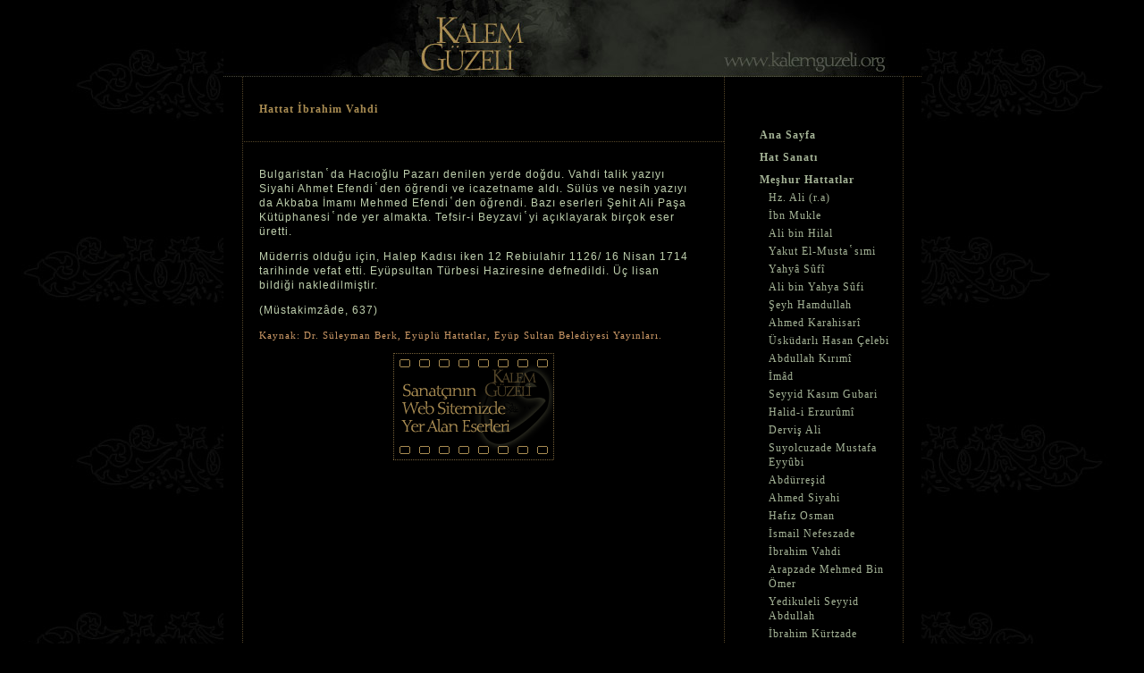

--- FILE ---
content_type: text/html; charset=UTF-8
request_url: http://kalemguzeli.org/index.php?go=main&KNO=92
body_size: 15384
content:
<html>
<head>
<title>Kalem Güzeli - Türk Hat Sanatı - www.kalemguzeli.org</title>
<meta http-equiv="Content-Type" content="text/html; charset=utf-8">
<meta name="keywords"
content="hatt, hat, sanat, hatt sanatı, hat sanatı, hatt sanati, hat sanati, ünlü hattatlar, hattat, günümüz hattatları, türk hat sanatı, sülüs, nesih, talik, divani, kufi, celi sülüs, celi talik, celi divani, muhakkak, reyhani, rikaa, icaze, rika, tevki, tuğra, son dönem hattatları, meşhur hattatlar, aklamı sitte, ekoller, hat sanatı tarihi, hat sanatında kullanılan malzemeler, yazı çeşitleri, hat sanatının tekniği, hat kurs merkezleri, hat sözlüğü, arabic calligraphy, khat, tuluth, naskh, diwani">
<meta name="description" content="Kalem Güzeli - www.kalemguzeli.org - Türk Hat Sanatı">
<meta http-equiv="Copyright" content="Telif hakkı: © 2007 Kalem Güzeli - www.kalemguzeli.org - Türk Hat Sanatı">
<meta http-equiv="Reply-to" content="bilgi@kalemguzeli.org">
<meta name="Abstract" content="Kalem Güzeli - www.kalemguzeli.org - Türk Hat Sanati">
<meta name="Rating" content="General">
<meta name="Robots" content="index,follow">
<meta name="Author" content="web tasarimi/web design: ibrahim salih kaymaz e-mail:ibrahimsalih@gmail.com; yazılım/software: ahmet sari">
<meta name="URL" content="http://www.kalemguzeli.org">
<link rel="icon" href="images/favicon.ico" />
<link rel="shortcut icon" href="images/favicon.ico" />
<link rel="apple-touch-icon" href="images/touch-icon-iphone.png" />
<link rel="apple-touch-icon" sizes="72x72" href="images/touch-icon-ipad.png" />
<link rel="apple-touch-icon" sizes="114x114" href="images/touch-icon-iphone-retina.png" />
<link rel="apple-touch-icon" sizes="144x144" href="images/touch-icon-ipad-retina.png" />
<link rel="stylesheet" type="text/css" href="stil.css">
<script type="text/javascript" src="js/mootools.js"></script>
<script type="text/javascript" src="js/slimbox.js"></script>
<link rel="stylesheet" href="css/slimbox.css" type="text/css" media="screen">
<script src="js/AC_RunActiveContent.js" type="text/javascript"></script>
</head>
 

<body>
<table width="780" border="0" align="center" cellpadding="0" cellspacing="0" bgcolor="#000000">
  <tr> 
    <td> 
      <table width="100%" border="0" cellspacing="0" cellpadding="0" align="center">
  <tr>
    <td background="images/ustbg.gif" height="86"><a href="index.php?go=anasayfa"><img src="images/logo.jpg" width="760" height="86" alt="Kalem G�zeli - T�rk Hat Sanat�. www.kalemguzeli.org" border="0"></a>    </td>
  </tr>
</table>

    </td>
    <td width="22" background="images/ustbg.gif"><img src="images/1px.gif" width="21" height="8"></td>
  </tr>
  <tr> 
    <td>
      <table width="100%" border="0" align="center" cellpadding="0" cellspacing="0">
        <tr> 
          <td valign="top" background="images/ortabg.gif"> 
            ﻿<title>Kalem Güzeli - www.kalemguzeli.org - Türk Hat Sanatı - Hattat İbrahim Vahdi</title>

<table width="100%" border="0" cellspacing="0" cellpadding="0">
  <tr>
    <td height="57" valign="middle" background="images/baslikbg.gif"> 
      <blockquote> 
        <h4>Hattat İbrahim Vahdi</h4>
    </blockquote></td> 
  </tr>
  <tr>
    <td><br />
      <blockquote>
                        <p><p>Bulgaristan῾da Hacıoğlu Pazarı denilen yerde doğdu. Vahdi talik yazıyı Siyahi Ahmet Efendi῾den öğrendi ve icazetname aldı. Sülüs ve nesih yazıyı da Akbaba İmamı Mehmed Efendi῾den öğrendi. Bazı eserleri Şehit Ali Paşa Kütüphanesi῾nde yer almakta. Tefsir-i Beyzavi῾yi açıklayarak birçok eser üretti.</p>
<p>Müderris olduğu için, Halep Kadısı iken 12 Rebiulahir 1126/ 16 Nisan 1714 tarihinde vefat etti. Eyüpsultan Türbesi Haziresine defnedildi. Üç lisan bildiği nakledilmiştir.</p>
<p>(Müstakimzâde, 637)</p>
<p class="kucuk">Kaynak: Dr. Süleyman Berk, Eyüplü Hattatlar, Eyüp Sultan Belediyesi Yayınları.</p>
<p align="center"><a href="index.php?KATEGORI=0&amp;SANATCI=63&amp;esersayisi=20&amp;go=hatteserleriliste&amp;KNO=20&amp;Listele=Listele"><img border="0" alt="Sanatçının web sitemizde yer alan eserlerini buraya tıklayarak görebilirsiniz." src="images/eserler.gif" /></a></p></p>
              </blockquote></td> 
  </tr>
</table>

          </td>
          <td width="200" valign="top" background="images/menubg.gif"> 
            ﻿<table width="100%" border="0" cellspacing="0" cellpadding="0">
  <tr> 
    <td><img src="images/1px.gif" width="50" height="20"> 
      <ul>
 
	    <li class="header"><a class="li" href="index.php?go=anasayfa">Ana Sayfa</a></li>
 
	    <li class="header"><a class="li" href="index.php?go=main&KNO=40">Hat Sanatı</a></li>
 
	    <li class="header"><a class="li" href="index.php?go=main&KNO=11">Meşhur Hattatlar</a></li>
 
	    <li class="item"><a class="li" href="index.php?go=main&KNO=47">Hz. Ali (r.a)</a></li>
 
	    <li class="item"><a class="li" href="index.php?go=main&KNO=48">İbn Mukle</a></li>
 
	    <li class="item"><a class="li" href="index.php?go=main&KNO=45">Ali bin Hilal</a></li>
 
	    <li class="item"><a class="li" href="index.php?go=main&KNO=12">Yakut El-Musta῾sımi</a></li>
 
	    <li class="item"><a class="li" href="index.php?go=main&KNO=139">Yahyâ Sûfî</a></li>
 
	    <li class="item"><a class="li" href="index.php?go=main&KNO=191">Ali bin Yahya Sûfi</a></li>
 
	    <li class="item"><a class="li" href="index.php?go=main&KNO=16">Şeyh Hamdullah</a></li>
 
	    <li class="item"><a class="li" href="index.php?go=main&KNO=75">Ahmed Karahisarî</a></li>
 
	    <li class="item"><a class="li" href="index.php?go=main&KNO=134">Üsküdarlı Hasan Çelebi</a></li>
 
	    <li class="item"><a class="li" href="index.php?go=main&KNO=115">Abdullah Kırımî</a></li>
 
	    <li class="item"><a class="li" href="index.php?go=main&KNO=136">İmâd</a></li>
 
	    <li class="item"><a class="li" href="index.php?go=main&KNO=94">Seyyid Kasım Gubari</a></li>
 
	    <li class="item"><a class="li" href="index.php?go=main&KNO=201">Halid-i Erzurûmî</a></li>
 
	    <li class="item"><a class="li" href="index.php?go=main&KNO=113">Derviş Ali</a></li>
 
	    <li class="item"><a class="li" href="index.php?go=main&KNO=204">Suyolcuzade Mustafa Eyyûbi</a></li>
 
	    <li class="item"><a class="li" href="index.php?go=main&KNO=97">Abdürreşid</a></li>
 
	    <li class="item"><a class="li" href="index.php?go=main&KNO=109">Ahmed Siyahi</a></li>
 
	    <li class="item"><a class="li" href="index.php?go=main&KNO=13">Hafız Osman</a></li>
 
	    <li class="item"><a class="li" href="index.php?go=main&KNO=114">İsmail Nefeszade</a></li>
 
	    <li class="item"><a class="li" href="index.php?go=main&KNO=92">İbrahim Vahdi</a></li>
 
	    <li class="item"><a class="li" href="index.php?go=main&KNO=88">Arapzade Mehmed Bin Ömer</a></li>
 
	    <li class="item"><a class="li" href="index.php?go=main&KNO=108">Yedikuleli Seyyid Abdullah</a></li>
 
	    <li class="item"><a class="li" href="index.php?go=main&KNO=98">İbrahim Kürtzade</a></li>
 
	    <li class="item"><a class="li" href="index.php?go=main&KNO=101">Şekerzade Mehmed</a></li>
 
	    <li class="item"><a class="li" href="index.php?go=main&KNO=93">Mehmed İmamzade</a></li>
 
	    <li class="item"><a class="li" href="index.php?go=main&KNO=205">Hüseyin Habli</a></li>
 
	    <li class="item"><a class="li" href="index.php?go=main&KNO=110">Eğrikapılı Mehmed Rasim</a></li>
 
	    <li class="item"><a class="li" href="index.php?go=main&KNO=116">Ebubekir Raşid</a></li>
 
	    <li class="item"><a class="li" href="index.php?go=main&KNO=14">Mehmed Esad Yesarî</a></li>
 
	    <li class="item"><a class="li" href="index.php?go=main&KNO=117">Hafız Yusuf</a></li>
 
	    <li class="item"><a class="li" href="index.php?go=main&KNO=46">Mustafa Râkım Efendi</a></li>
 
	    <li class="item"><a class="li" href="index.php?go=main&KNO=104">Mustafa Kütâhi</a></li>
 
	    <li class="item"><a class="li" href="index.php?go=main&KNO=103">İsmail Zühdi</a></li>
 
	    <li class="item"><a class="li" href="index.php?go=main&KNO=111">Sultan II.Mahmud</a></li>
 
	    <li class="item"><a class="li" href="index.php?go=main&KNO=126">Mehmed Tahir</a></li>
 
	    <li class="item"><a class="li" href="index.php?go=main&KNO=124">Ali Haydar Bey</a></li>
 
	    <li class="item"><a class="li" href="index.php?go=main&KNO=118">Kebecizade Mehmed Vasfi</a></li>
 
	    <li class="item"><a class="li" href="index.php?go=main&KNO=107">Mahmud Celaleddin</a></li>
 
	    <li class="item"><a class="li" href="index.php?go=main&KNO=99">Hafız İbrahim</a></li>
 
	    <li class="item"><a class="li" href="index.php?go=main&KNO=198">İbrahim Sükûti</a></li>
 
	    <li class="item"><a class="li" href="index.php?go=main&KNO=169">Esmâ İbret Hanım</a></li>
 
	    <li class="item"><a class="li" href="index.php?go=main&KNO=15">Yesarizade Mustafa İzzet</a></li>
 
	    <li class="item"><a class="li" href="index.php?go=main&KNO=100">Hakkâkzade Mustafa Hilmi</a></li>
 
	    <li class="item"><a class="li" href="index.php?go=main&KNO=51">Ömer Vasfi Efendi</a></li>
 
	    <li class="item"><a class="li" href="index.php?go=main&KNO=251">Abdülfettah Efendi</a></li>
 
	    <li class="item"><a class="li" href="index.php?go=main&KNO=76">Bakkal Arif Efendi</a></li>
 
	    <li class="item"><a class="li" href="index.php?go=main&KNO=189">Hafız Vahdetî</a></li>
 
	    <li class="item"><a class="li" href="index.php?go=main&KNO=178">Sultan Abdülmecid</a></li>
 
	    <li class="item"><a class="li" href="index.php?go=main&KNO=177">Sultan Abdülaziz</a></li>
 
	    <li class="item"><a class="li" href="index.php?go=main&KNO=102">Mehmed Şefik</a></li>
 
	    <li class="item"><a class="li" href="index.php?go=main&KNO=199">Mehmed Râşid Efendi</a></li>
 
	    <li class="item"><a class="li" href="index.php?go=main&KNO=79">Muhsinzâde Abdullah Hamdi Efendi</a></li>
 
	    <li class="item"><a class="li" href="index.php?go=main&KNO=196">İbrahim Alaaddin</a></li>
 
	    <li class="item"><a class="li" href="index.php?go=main&KNO=80">Hasan Rıza Efendi</a></li>
 
	    <li class="item"><a class="li" href="index.php?go=main&KNO=66">Mehmed Şevki Efendi</a></li>
 
	    <li class="item"><a class="li" href="index.php?go=main&KNO=17">Sami Efendi</a></li>
 
	    <li class="item"><a class="li" href="index.php?go=main&KNO=137">Mehmed Tevfik Ebuzziya</a></li>
 
	    <li class="item"><a class="li" href="index.php?go=main&KNO=50">Mehmed Aziz Efendi</a></li>
 
	    <li class="item"><a class="li" href="index.php?go=main&KNO=187">Fehmi Efendi</a></li>
 
	    <li class="item"><a class="li" href="index.php?go=main&KNO=71">Kazasker Mustafa İzzet</a></li>
 
	    <li class="item"><a class="li" href="index.php?go=main&KNO=192">Kayışzade Burdurlu Hafız Osman</a></li>
 
	    <li class="item"><a class="li" href="index.php?go=main&KNO=182">Çarşambalı Arif Bey</a></li>
 
	    <li class="item"><a class="li" href="index.php?go=main&KNO=180">Selma binti Ali Paşa</a></li>
 
	    <li class="item"><a class="li" href="index.php?go=main&KNO=188">İhsan Efendi</a></li>
 
	    <li class="item"><a class="li" href="index.php?go=main&KNO=200">Ömer Vasfi Efendi (Tophaneli)</a></li>
 
	    <li class="item"><a class="li" href="index.php?go=main&KNO=78">Çırçırlı Ali Efendi</a></li>
 
	    <li class="item"><a class="li" href="index.php?go=main&KNO=214">Yahya Hilmi Efendi</a></li>
 
	    <li class="item"><a class="li" href="index.php?go=main&KNO=140">Mehmed Nuri Sivasî</a></li>
 
	    <li class="item"><a class="li" href="index.php?go=main&KNO=89">İbrahim Afif</a></li>
 
	    <li class="item"><a class="li" href="index.php?go=main&KNO=95">Bursalı Fahri</a></li>
 
	    <li class="item"><a class="li" href="index.php?go=main&KNO=206">Hasan Tahsin</a></li>
 
	    <li class="item"><a class="li" href="index.php?go=main&KNO=96">Mehmed Nazif</a></li>
 
	    <li class="header"><a class="li" href="index.php?go=main&KNO=72">Son Dönem Hattatları</a></li>
 
	    <li class="header"><a class="li" href="index.php?go=main&KNO=19">Günümüz Hattatları</a></li>
 
	    <li class="header"><a class="li" href="index.php?go=hatteserleri&KNO=20">Hat Eserleri</a></li>
 
	    <li class="header"><a class="li" href="index.php?go=main&KNO=211">Meşk Murakkaları</a></li>
 
	    <li class="header"><a class="li" href="index.php?go=main&KNO=146">Akademik Yazılar</a></li>
 
	    <li class="header"><a class="li" href="index.php?go=main&KNO=130">Etkinlikler</a></li>
 
	    <li class="header"><a class="li" href="index.php?go=main&KNO=193">Hat Kurs Merkezleri</a></li>
 
	    <li class="header"><a class="li" href="index.php?go=sozluk&KNO=43">Hat Sözlüğü</a></li>
 
	    <li class="header"><a class="li" href="index.php?go=main&KNO=22">İletişim</a></li>
 
	    <li class="header"><a class="li" href="index.php?go=main&KNO=41">Bağlantılar</a></li>
      </ul>
      <blockquote><a class="li" href="index.php?go=hakkinda">Site Hakkında</a></blockquote><br />
    <blockquote><a class="li" href="ara.php" target="_blank"><strong>ARAMA</strong><img src="images/ara.png" alt="ARAMA" width="18" height="18" border="0" /></a></blockquote>    </td>
  </tr>
    
  <tr>
  	<td><div align="center"><a href="index.php?go=hatteserleri&KNO=20"><img src="images/galeri.gif" alt="Hat Eserleri Galerisi" hspace="10" border="0" /></a><br />
  	  <br /><br />Hat Eserleri Galerisinden...<br /><br />
                     
  	    <a href="hatteserleriayrinti.php?KNO=1934&HKNO=20" target="_blank"><img src="images/upload/SADepeler_019k.jpg" alt="Levha - Ayet-i Kerime - Eseri büyük olarak görmek için tıklayınız" hspace="10" vspace="10" border="0"></a><br />
  	    <br />
    </div></td>
  </tr>
  <tr>
    <td>&nbsp;</td>
  </tr>
</table>

          </td>
        </tr>
      </table>
    </td>
    <td width="22" background="images/sagbg.gif">&nbsp;</td>
  </tr>
  <tr> 
    <td> 
      ﻿
<table width="100%" border="0" cellspacing="0" cellpadding="0">
  <tr> 
    <td height="57" background="images/altbg.gif" align="center"><a href="#top"><img src="images/bas.gif" alt="Sayfa ba&#351;&#305;na d&ouml;n" width="13" height="23" hspace="20" border="0" align="right" /></a> 
      <span class="xkucuk">Bu sitede yer alan eserlerin t&uuml;m haklar&#305; sahiplerine aittir. Sahiplerinden
        izinsiz kopyalanamaz,<br />
        &ccedil;o&#287;alt&#305;lamaz ve ba&#351;ka mecralarda yay&#305;nlanamaz.
        T&uuml;m haklar&#305; <a href="http://www.ortaklarbilgisayar.com" target="_blank"><img src="images/logoortaklar.gif" alt="Yay&#305;n sponsoru: Ortaklar" width="85" height="28" border="0" align="right" /></a><a href="http://www.kaymaztriko.com/korelasyon" target="_blank"><img src="images/logokrl.gif" alt="Web tasar&#305;m: Korelasyon" width="100" height="28" border="0" align="right" /></a>sakl&#305;d&#305;r.</span><br />
      <span class="kucuk">Kalem Güzeli - www.kalemguzeli.org 2008 - 2024</span></td>
  </tr>
</table>
    </td>
    <td width="22" background="images/sagbg.gif">&nbsp;</td>
  </tr>
</table>
</body>
</html>


--- FILE ---
content_type: text/css
request_url: http://kalemguzeli.org/stil.css
body_size: 3404
content:
body {
	background-image: url(images/bg.jpg);	
	background-color: #000000;
	font-family: verdana, Arial, Helvetica, sans-serif;
	font-size: 12px;
	line-height: 16px;
	letter-spacing: 1px;	
	color: #bfd0ae;
	margin-top: 0px;
	margin-bottom: 10px;
	margin-left: 0px;
	margin-right: 0px;
}

td {
	font-family: verdana, Arial, Helvetica, sans-serif;
	font-size: 12px;
	line-height: 16px;
	letter-spacing: 1px;	
	color: #bfd0ae;
}

th {
	font-family: verdana, Arial, Helvetica, sans-serif;
	font-size: 12px;
	line-height: 16px;
	letter-spacing: 1px;	
	color: #bfd0ae;	
}

p {
	font-family: verdana, Arial, Helvetica, sans-serif;
	font-size: 12px;
	line-height: 16px;
	letter-spacing: 1px;
	color: #bfd0ae;
}

a {
	font-family: Tahoma, Arial, Helvetica, sans-serif;
	font-size: 12px;
	color: #E5E5E5;
	text-decoration: none;
}

a:hover {
	font-family: Tahoma, Arial, Helvetica, sans-serif;
	font-size: 12px;
	color: #E5E5E5;
	text-decoration:underline;
}

a:visited {
	font-family: Tahoma, Arial, Helvetica, sans-serif;
	font-size: 12px;
	color: #E5E5E5;
	text-decoration:underline;
}

a.li {
	font-family: Georgia, Times New Roman, Times, serif;
	font-size: 12px;
	color: #a4b396;
	text-decoration: none;
}

a.li:hover {
	font-family: Georgia, Times New Roman, Times, serif;
	font-size: 12px;
	color: #e3cc7c;
	text-decoration:none;
}

a.li:visited {
	font-family: Georgia, Times New Roman, Times, serif;
	font-size: 12px;
	color: #e3cc7c;
	text-decoration:none;
}

h1,h2,h3,h4,h5,h6{
	font-family: Georgia, Times New Roman, Times, serif;
	color: #a98c52;
}

ul {
list-style-image : url(images/ul.gif);
font-family: Georgia, Times New Roman, Times, serif
}

ol {
	list-style-image : none;
	font-family: Georgia, Times New Roman, Times, serif
  }
  
hr {
	height:1px;
	color:#6d5b36;
	border-top:dotted;
}

input,textarea,option {
	font-family: Georgia, Times New Roman, Times, serif; 
	font-size:11px; 
	color:#bfd0ae;
	background-color:#000000; 
	border-top: #bfd0ae 1px solid; 
	border-bottom: #bfd0ae 1px solid; 
	border-left: #bfd0ae 1px solid; 
	border-right: #bfd0aeC 1px solid
}

select{
	font-family: Georgia, Times New Roman, Times, serif; 
	font-size:11px; 
	color:#bfd0ae; 
	background-color:#000000;
	border-top: #bfd0ae 1px solid; 
	border-bottom: #bfd0ae 1px solid; 
	border-left: #bfd0ae 1px solid; 
	border-right: #bfd0ae 1px solid
}

.baslik{ 
	font-family: Georgia, Times New Roman, Times, serif; 
	font-size: 16px;
	font-weight:bold;
	color: #E3CC7C;
}	

.altbaslik{ 
	font-family: Georgia, Times New Roman, Times, serif; 
	font-size: 11px;
	font-weight:bold;
	color: #E3CC7C;
}

.text{ 
	font-family: verdana, Arial, Helvetica, sans-serif;
	font-size: 12px;
	line-height: 16px;
	letter-spacing: 1px;	
	color: #A0BA87;
}	

.kucuk{ 
	font-family: Georgia, Times New Roman, Times, serif;
	font-size: 11px;
	color: #cc9966;
}

.xkucuk{ 
	font-family: verdana,arial,helvetica,sans serif; 
	font-size: 10px;
	color: #bfd0ae;
}

.header  {
	font-family: Georgia, Times New Roman, Times, serif;
	font-size: 15px;
	font-weight: bold;	
	padding-left: 0px;
	padding-top: 8px;
  }
  
.item  {
	font-family: Georgia, Times New Roman, Times, serif;
	font-size: 12px;
	font-weight: normal;
	padding-left: 10px;
	padding-top: 4px;
  }